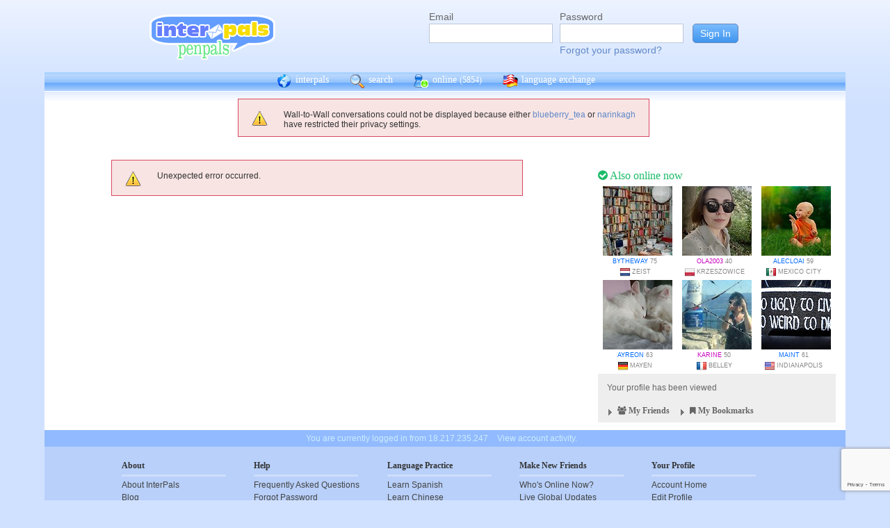

--- FILE ---
content_type: text/html; charset=utf-8
request_url: https://www.google.com/recaptcha/api2/anchor?ar=1&k=6Ldn6XYUAAAAAAkvX5N4XSTme3aMkwFq02-4vJw6&co=aHR0cHM6Ly93d3cuaW50ZXJwYWxzLm5ldDo0NDM.&hl=en&v=PoyoqOPhxBO7pBk68S4YbpHZ&size=invisible&anchor-ms=20000&execute-ms=30000&cb=kligk7ak85t5
body_size: 48773
content:
<!DOCTYPE HTML><html dir="ltr" lang="en"><head><meta http-equiv="Content-Type" content="text/html; charset=UTF-8">
<meta http-equiv="X-UA-Compatible" content="IE=edge">
<title>reCAPTCHA</title>
<style type="text/css">
/* cyrillic-ext */
@font-face {
  font-family: 'Roboto';
  font-style: normal;
  font-weight: 400;
  font-stretch: 100%;
  src: url(//fonts.gstatic.com/s/roboto/v48/KFO7CnqEu92Fr1ME7kSn66aGLdTylUAMa3GUBHMdazTgWw.woff2) format('woff2');
  unicode-range: U+0460-052F, U+1C80-1C8A, U+20B4, U+2DE0-2DFF, U+A640-A69F, U+FE2E-FE2F;
}
/* cyrillic */
@font-face {
  font-family: 'Roboto';
  font-style: normal;
  font-weight: 400;
  font-stretch: 100%;
  src: url(//fonts.gstatic.com/s/roboto/v48/KFO7CnqEu92Fr1ME7kSn66aGLdTylUAMa3iUBHMdazTgWw.woff2) format('woff2');
  unicode-range: U+0301, U+0400-045F, U+0490-0491, U+04B0-04B1, U+2116;
}
/* greek-ext */
@font-face {
  font-family: 'Roboto';
  font-style: normal;
  font-weight: 400;
  font-stretch: 100%;
  src: url(//fonts.gstatic.com/s/roboto/v48/KFO7CnqEu92Fr1ME7kSn66aGLdTylUAMa3CUBHMdazTgWw.woff2) format('woff2');
  unicode-range: U+1F00-1FFF;
}
/* greek */
@font-face {
  font-family: 'Roboto';
  font-style: normal;
  font-weight: 400;
  font-stretch: 100%;
  src: url(//fonts.gstatic.com/s/roboto/v48/KFO7CnqEu92Fr1ME7kSn66aGLdTylUAMa3-UBHMdazTgWw.woff2) format('woff2');
  unicode-range: U+0370-0377, U+037A-037F, U+0384-038A, U+038C, U+038E-03A1, U+03A3-03FF;
}
/* math */
@font-face {
  font-family: 'Roboto';
  font-style: normal;
  font-weight: 400;
  font-stretch: 100%;
  src: url(//fonts.gstatic.com/s/roboto/v48/KFO7CnqEu92Fr1ME7kSn66aGLdTylUAMawCUBHMdazTgWw.woff2) format('woff2');
  unicode-range: U+0302-0303, U+0305, U+0307-0308, U+0310, U+0312, U+0315, U+031A, U+0326-0327, U+032C, U+032F-0330, U+0332-0333, U+0338, U+033A, U+0346, U+034D, U+0391-03A1, U+03A3-03A9, U+03B1-03C9, U+03D1, U+03D5-03D6, U+03F0-03F1, U+03F4-03F5, U+2016-2017, U+2034-2038, U+203C, U+2040, U+2043, U+2047, U+2050, U+2057, U+205F, U+2070-2071, U+2074-208E, U+2090-209C, U+20D0-20DC, U+20E1, U+20E5-20EF, U+2100-2112, U+2114-2115, U+2117-2121, U+2123-214F, U+2190, U+2192, U+2194-21AE, U+21B0-21E5, U+21F1-21F2, U+21F4-2211, U+2213-2214, U+2216-22FF, U+2308-230B, U+2310, U+2319, U+231C-2321, U+2336-237A, U+237C, U+2395, U+239B-23B7, U+23D0, U+23DC-23E1, U+2474-2475, U+25AF, U+25B3, U+25B7, U+25BD, U+25C1, U+25CA, U+25CC, U+25FB, U+266D-266F, U+27C0-27FF, U+2900-2AFF, U+2B0E-2B11, U+2B30-2B4C, U+2BFE, U+3030, U+FF5B, U+FF5D, U+1D400-1D7FF, U+1EE00-1EEFF;
}
/* symbols */
@font-face {
  font-family: 'Roboto';
  font-style: normal;
  font-weight: 400;
  font-stretch: 100%;
  src: url(//fonts.gstatic.com/s/roboto/v48/KFO7CnqEu92Fr1ME7kSn66aGLdTylUAMaxKUBHMdazTgWw.woff2) format('woff2');
  unicode-range: U+0001-000C, U+000E-001F, U+007F-009F, U+20DD-20E0, U+20E2-20E4, U+2150-218F, U+2190, U+2192, U+2194-2199, U+21AF, U+21E6-21F0, U+21F3, U+2218-2219, U+2299, U+22C4-22C6, U+2300-243F, U+2440-244A, U+2460-24FF, U+25A0-27BF, U+2800-28FF, U+2921-2922, U+2981, U+29BF, U+29EB, U+2B00-2BFF, U+4DC0-4DFF, U+FFF9-FFFB, U+10140-1018E, U+10190-1019C, U+101A0, U+101D0-101FD, U+102E0-102FB, U+10E60-10E7E, U+1D2C0-1D2D3, U+1D2E0-1D37F, U+1F000-1F0FF, U+1F100-1F1AD, U+1F1E6-1F1FF, U+1F30D-1F30F, U+1F315, U+1F31C, U+1F31E, U+1F320-1F32C, U+1F336, U+1F378, U+1F37D, U+1F382, U+1F393-1F39F, U+1F3A7-1F3A8, U+1F3AC-1F3AF, U+1F3C2, U+1F3C4-1F3C6, U+1F3CA-1F3CE, U+1F3D4-1F3E0, U+1F3ED, U+1F3F1-1F3F3, U+1F3F5-1F3F7, U+1F408, U+1F415, U+1F41F, U+1F426, U+1F43F, U+1F441-1F442, U+1F444, U+1F446-1F449, U+1F44C-1F44E, U+1F453, U+1F46A, U+1F47D, U+1F4A3, U+1F4B0, U+1F4B3, U+1F4B9, U+1F4BB, U+1F4BF, U+1F4C8-1F4CB, U+1F4D6, U+1F4DA, U+1F4DF, U+1F4E3-1F4E6, U+1F4EA-1F4ED, U+1F4F7, U+1F4F9-1F4FB, U+1F4FD-1F4FE, U+1F503, U+1F507-1F50B, U+1F50D, U+1F512-1F513, U+1F53E-1F54A, U+1F54F-1F5FA, U+1F610, U+1F650-1F67F, U+1F687, U+1F68D, U+1F691, U+1F694, U+1F698, U+1F6AD, U+1F6B2, U+1F6B9-1F6BA, U+1F6BC, U+1F6C6-1F6CF, U+1F6D3-1F6D7, U+1F6E0-1F6EA, U+1F6F0-1F6F3, U+1F6F7-1F6FC, U+1F700-1F7FF, U+1F800-1F80B, U+1F810-1F847, U+1F850-1F859, U+1F860-1F887, U+1F890-1F8AD, U+1F8B0-1F8BB, U+1F8C0-1F8C1, U+1F900-1F90B, U+1F93B, U+1F946, U+1F984, U+1F996, U+1F9E9, U+1FA00-1FA6F, U+1FA70-1FA7C, U+1FA80-1FA89, U+1FA8F-1FAC6, U+1FACE-1FADC, U+1FADF-1FAE9, U+1FAF0-1FAF8, U+1FB00-1FBFF;
}
/* vietnamese */
@font-face {
  font-family: 'Roboto';
  font-style: normal;
  font-weight: 400;
  font-stretch: 100%;
  src: url(//fonts.gstatic.com/s/roboto/v48/KFO7CnqEu92Fr1ME7kSn66aGLdTylUAMa3OUBHMdazTgWw.woff2) format('woff2');
  unicode-range: U+0102-0103, U+0110-0111, U+0128-0129, U+0168-0169, U+01A0-01A1, U+01AF-01B0, U+0300-0301, U+0303-0304, U+0308-0309, U+0323, U+0329, U+1EA0-1EF9, U+20AB;
}
/* latin-ext */
@font-face {
  font-family: 'Roboto';
  font-style: normal;
  font-weight: 400;
  font-stretch: 100%;
  src: url(//fonts.gstatic.com/s/roboto/v48/KFO7CnqEu92Fr1ME7kSn66aGLdTylUAMa3KUBHMdazTgWw.woff2) format('woff2');
  unicode-range: U+0100-02BA, U+02BD-02C5, U+02C7-02CC, U+02CE-02D7, U+02DD-02FF, U+0304, U+0308, U+0329, U+1D00-1DBF, U+1E00-1E9F, U+1EF2-1EFF, U+2020, U+20A0-20AB, U+20AD-20C0, U+2113, U+2C60-2C7F, U+A720-A7FF;
}
/* latin */
@font-face {
  font-family: 'Roboto';
  font-style: normal;
  font-weight: 400;
  font-stretch: 100%;
  src: url(//fonts.gstatic.com/s/roboto/v48/KFO7CnqEu92Fr1ME7kSn66aGLdTylUAMa3yUBHMdazQ.woff2) format('woff2');
  unicode-range: U+0000-00FF, U+0131, U+0152-0153, U+02BB-02BC, U+02C6, U+02DA, U+02DC, U+0304, U+0308, U+0329, U+2000-206F, U+20AC, U+2122, U+2191, U+2193, U+2212, U+2215, U+FEFF, U+FFFD;
}
/* cyrillic-ext */
@font-face {
  font-family: 'Roboto';
  font-style: normal;
  font-weight: 500;
  font-stretch: 100%;
  src: url(//fonts.gstatic.com/s/roboto/v48/KFO7CnqEu92Fr1ME7kSn66aGLdTylUAMa3GUBHMdazTgWw.woff2) format('woff2');
  unicode-range: U+0460-052F, U+1C80-1C8A, U+20B4, U+2DE0-2DFF, U+A640-A69F, U+FE2E-FE2F;
}
/* cyrillic */
@font-face {
  font-family: 'Roboto';
  font-style: normal;
  font-weight: 500;
  font-stretch: 100%;
  src: url(//fonts.gstatic.com/s/roboto/v48/KFO7CnqEu92Fr1ME7kSn66aGLdTylUAMa3iUBHMdazTgWw.woff2) format('woff2');
  unicode-range: U+0301, U+0400-045F, U+0490-0491, U+04B0-04B1, U+2116;
}
/* greek-ext */
@font-face {
  font-family: 'Roboto';
  font-style: normal;
  font-weight: 500;
  font-stretch: 100%;
  src: url(//fonts.gstatic.com/s/roboto/v48/KFO7CnqEu92Fr1ME7kSn66aGLdTylUAMa3CUBHMdazTgWw.woff2) format('woff2');
  unicode-range: U+1F00-1FFF;
}
/* greek */
@font-face {
  font-family: 'Roboto';
  font-style: normal;
  font-weight: 500;
  font-stretch: 100%;
  src: url(//fonts.gstatic.com/s/roboto/v48/KFO7CnqEu92Fr1ME7kSn66aGLdTylUAMa3-UBHMdazTgWw.woff2) format('woff2');
  unicode-range: U+0370-0377, U+037A-037F, U+0384-038A, U+038C, U+038E-03A1, U+03A3-03FF;
}
/* math */
@font-face {
  font-family: 'Roboto';
  font-style: normal;
  font-weight: 500;
  font-stretch: 100%;
  src: url(//fonts.gstatic.com/s/roboto/v48/KFO7CnqEu92Fr1ME7kSn66aGLdTylUAMawCUBHMdazTgWw.woff2) format('woff2');
  unicode-range: U+0302-0303, U+0305, U+0307-0308, U+0310, U+0312, U+0315, U+031A, U+0326-0327, U+032C, U+032F-0330, U+0332-0333, U+0338, U+033A, U+0346, U+034D, U+0391-03A1, U+03A3-03A9, U+03B1-03C9, U+03D1, U+03D5-03D6, U+03F0-03F1, U+03F4-03F5, U+2016-2017, U+2034-2038, U+203C, U+2040, U+2043, U+2047, U+2050, U+2057, U+205F, U+2070-2071, U+2074-208E, U+2090-209C, U+20D0-20DC, U+20E1, U+20E5-20EF, U+2100-2112, U+2114-2115, U+2117-2121, U+2123-214F, U+2190, U+2192, U+2194-21AE, U+21B0-21E5, U+21F1-21F2, U+21F4-2211, U+2213-2214, U+2216-22FF, U+2308-230B, U+2310, U+2319, U+231C-2321, U+2336-237A, U+237C, U+2395, U+239B-23B7, U+23D0, U+23DC-23E1, U+2474-2475, U+25AF, U+25B3, U+25B7, U+25BD, U+25C1, U+25CA, U+25CC, U+25FB, U+266D-266F, U+27C0-27FF, U+2900-2AFF, U+2B0E-2B11, U+2B30-2B4C, U+2BFE, U+3030, U+FF5B, U+FF5D, U+1D400-1D7FF, U+1EE00-1EEFF;
}
/* symbols */
@font-face {
  font-family: 'Roboto';
  font-style: normal;
  font-weight: 500;
  font-stretch: 100%;
  src: url(//fonts.gstatic.com/s/roboto/v48/KFO7CnqEu92Fr1ME7kSn66aGLdTylUAMaxKUBHMdazTgWw.woff2) format('woff2');
  unicode-range: U+0001-000C, U+000E-001F, U+007F-009F, U+20DD-20E0, U+20E2-20E4, U+2150-218F, U+2190, U+2192, U+2194-2199, U+21AF, U+21E6-21F0, U+21F3, U+2218-2219, U+2299, U+22C4-22C6, U+2300-243F, U+2440-244A, U+2460-24FF, U+25A0-27BF, U+2800-28FF, U+2921-2922, U+2981, U+29BF, U+29EB, U+2B00-2BFF, U+4DC0-4DFF, U+FFF9-FFFB, U+10140-1018E, U+10190-1019C, U+101A0, U+101D0-101FD, U+102E0-102FB, U+10E60-10E7E, U+1D2C0-1D2D3, U+1D2E0-1D37F, U+1F000-1F0FF, U+1F100-1F1AD, U+1F1E6-1F1FF, U+1F30D-1F30F, U+1F315, U+1F31C, U+1F31E, U+1F320-1F32C, U+1F336, U+1F378, U+1F37D, U+1F382, U+1F393-1F39F, U+1F3A7-1F3A8, U+1F3AC-1F3AF, U+1F3C2, U+1F3C4-1F3C6, U+1F3CA-1F3CE, U+1F3D4-1F3E0, U+1F3ED, U+1F3F1-1F3F3, U+1F3F5-1F3F7, U+1F408, U+1F415, U+1F41F, U+1F426, U+1F43F, U+1F441-1F442, U+1F444, U+1F446-1F449, U+1F44C-1F44E, U+1F453, U+1F46A, U+1F47D, U+1F4A3, U+1F4B0, U+1F4B3, U+1F4B9, U+1F4BB, U+1F4BF, U+1F4C8-1F4CB, U+1F4D6, U+1F4DA, U+1F4DF, U+1F4E3-1F4E6, U+1F4EA-1F4ED, U+1F4F7, U+1F4F9-1F4FB, U+1F4FD-1F4FE, U+1F503, U+1F507-1F50B, U+1F50D, U+1F512-1F513, U+1F53E-1F54A, U+1F54F-1F5FA, U+1F610, U+1F650-1F67F, U+1F687, U+1F68D, U+1F691, U+1F694, U+1F698, U+1F6AD, U+1F6B2, U+1F6B9-1F6BA, U+1F6BC, U+1F6C6-1F6CF, U+1F6D3-1F6D7, U+1F6E0-1F6EA, U+1F6F0-1F6F3, U+1F6F7-1F6FC, U+1F700-1F7FF, U+1F800-1F80B, U+1F810-1F847, U+1F850-1F859, U+1F860-1F887, U+1F890-1F8AD, U+1F8B0-1F8BB, U+1F8C0-1F8C1, U+1F900-1F90B, U+1F93B, U+1F946, U+1F984, U+1F996, U+1F9E9, U+1FA00-1FA6F, U+1FA70-1FA7C, U+1FA80-1FA89, U+1FA8F-1FAC6, U+1FACE-1FADC, U+1FADF-1FAE9, U+1FAF0-1FAF8, U+1FB00-1FBFF;
}
/* vietnamese */
@font-face {
  font-family: 'Roboto';
  font-style: normal;
  font-weight: 500;
  font-stretch: 100%;
  src: url(//fonts.gstatic.com/s/roboto/v48/KFO7CnqEu92Fr1ME7kSn66aGLdTylUAMa3OUBHMdazTgWw.woff2) format('woff2');
  unicode-range: U+0102-0103, U+0110-0111, U+0128-0129, U+0168-0169, U+01A0-01A1, U+01AF-01B0, U+0300-0301, U+0303-0304, U+0308-0309, U+0323, U+0329, U+1EA0-1EF9, U+20AB;
}
/* latin-ext */
@font-face {
  font-family: 'Roboto';
  font-style: normal;
  font-weight: 500;
  font-stretch: 100%;
  src: url(//fonts.gstatic.com/s/roboto/v48/KFO7CnqEu92Fr1ME7kSn66aGLdTylUAMa3KUBHMdazTgWw.woff2) format('woff2');
  unicode-range: U+0100-02BA, U+02BD-02C5, U+02C7-02CC, U+02CE-02D7, U+02DD-02FF, U+0304, U+0308, U+0329, U+1D00-1DBF, U+1E00-1E9F, U+1EF2-1EFF, U+2020, U+20A0-20AB, U+20AD-20C0, U+2113, U+2C60-2C7F, U+A720-A7FF;
}
/* latin */
@font-face {
  font-family: 'Roboto';
  font-style: normal;
  font-weight: 500;
  font-stretch: 100%;
  src: url(//fonts.gstatic.com/s/roboto/v48/KFO7CnqEu92Fr1ME7kSn66aGLdTylUAMa3yUBHMdazQ.woff2) format('woff2');
  unicode-range: U+0000-00FF, U+0131, U+0152-0153, U+02BB-02BC, U+02C6, U+02DA, U+02DC, U+0304, U+0308, U+0329, U+2000-206F, U+20AC, U+2122, U+2191, U+2193, U+2212, U+2215, U+FEFF, U+FFFD;
}
/* cyrillic-ext */
@font-face {
  font-family: 'Roboto';
  font-style: normal;
  font-weight: 900;
  font-stretch: 100%;
  src: url(//fonts.gstatic.com/s/roboto/v48/KFO7CnqEu92Fr1ME7kSn66aGLdTylUAMa3GUBHMdazTgWw.woff2) format('woff2');
  unicode-range: U+0460-052F, U+1C80-1C8A, U+20B4, U+2DE0-2DFF, U+A640-A69F, U+FE2E-FE2F;
}
/* cyrillic */
@font-face {
  font-family: 'Roboto';
  font-style: normal;
  font-weight: 900;
  font-stretch: 100%;
  src: url(//fonts.gstatic.com/s/roboto/v48/KFO7CnqEu92Fr1ME7kSn66aGLdTylUAMa3iUBHMdazTgWw.woff2) format('woff2');
  unicode-range: U+0301, U+0400-045F, U+0490-0491, U+04B0-04B1, U+2116;
}
/* greek-ext */
@font-face {
  font-family: 'Roboto';
  font-style: normal;
  font-weight: 900;
  font-stretch: 100%;
  src: url(//fonts.gstatic.com/s/roboto/v48/KFO7CnqEu92Fr1ME7kSn66aGLdTylUAMa3CUBHMdazTgWw.woff2) format('woff2');
  unicode-range: U+1F00-1FFF;
}
/* greek */
@font-face {
  font-family: 'Roboto';
  font-style: normal;
  font-weight: 900;
  font-stretch: 100%;
  src: url(//fonts.gstatic.com/s/roboto/v48/KFO7CnqEu92Fr1ME7kSn66aGLdTylUAMa3-UBHMdazTgWw.woff2) format('woff2');
  unicode-range: U+0370-0377, U+037A-037F, U+0384-038A, U+038C, U+038E-03A1, U+03A3-03FF;
}
/* math */
@font-face {
  font-family: 'Roboto';
  font-style: normal;
  font-weight: 900;
  font-stretch: 100%;
  src: url(//fonts.gstatic.com/s/roboto/v48/KFO7CnqEu92Fr1ME7kSn66aGLdTylUAMawCUBHMdazTgWw.woff2) format('woff2');
  unicode-range: U+0302-0303, U+0305, U+0307-0308, U+0310, U+0312, U+0315, U+031A, U+0326-0327, U+032C, U+032F-0330, U+0332-0333, U+0338, U+033A, U+0346, U+034D, U+0391-03A1, U+03A3-03A9, U+03B1-03C9, U+03D1, U+03D5-03D6, U+03F0-03F1, U+03F4-03F5, U+2016-2017, U+2034-2038, U+203C, U+2040, U+2043, U+2047, U+2050, U+2057, U+205F, U+2070-2071, U+2074-208E, U+2090-209C, U+20D0-20DC, U+20E1, U+20E5-20EF, U+2100-2112, U+2114-2115, U+2117-2121, U+2123-214F, U+2190, U+2192, U+2194-21AE, U+21B0-21E5, U+21F1-21F2, U+21F4-2211, U+2213-2214, U+2216-22FF, U+2308-230B, U+2310, U+2319, U+231C-2321, U+2336-237A, U+237C, U+2395, U+239B-23B7, U+23D0, U+23DC-23E1, U+2474-2475, U+25AF, U+25B3, U+25B7, U+25BD, U+25C1, U+25CA, U+25CC, U+25FB, U+266D-266F, U+27C0-27FF, U+2900-2AFF, U+2B0E-2B11, U+2B30-2B4C, U+2BFE, U+3030, U+FF5B, U+FF5D, U+1D400-1D7FF, U+1EE00-1EEFF;
}
/* symbols */
@font-face {
  font-family: 'Roboto';
  font-style: normal;
  font-weight: 900;
  font-stretch: 100%;
  src: url(//fonts.gstatic.com/s/roboto/v48/KFO7CnqEu92Fr1ME7kSn66aGLdTylUAMaxKUBHMdazTgWw.woff2) format('woff2');
  unicode-range: U+0001-000C, U+000E-001F, U+007F-009F, U+20DD-20E0, U+20E2-20E4, U+2150-218F, U+2190, U+2192, U+2194-2199, U+21AF, U+21E6-21F0, U+21F3, U+2218-2219, U+2299, U+22C4-22C6, U+2300-243F, U+2440-244A, U+2460-24FF, U+25A0-27BF, U+2800-28FF, U+2921-2922, U+2981, U+29BF, U+29EB, U+2B00-2BFF, U+4DC0-4DFF, U+FFF9-FFFB, U+10140-1018E, U+10190-1019C, U+101A0, U+101D0-101FD, U+102E0-102FB, U+10E60-10E7E, U+1D2C0-1D2D3, U+1D2E0-1D37F, U+1F000-1F0FF, U+1F100-1F1AD, U+1F1E6-1F1FF, U+1F30D-1F30F, U+1F315, U+1F31C, U+1F31E, U+1F320-1F32C, U+1F336, U+1F378, U+1F37D, U+1F382, U+1F393-1F39F, U+1F3A7-1F3A8, U+1F3AC-1F3AF, U+1F3C2, U+1F3C4-1F3C6, U+1F3CA-1F3CE, U+1F3D4-1F3E0, U+1F3ED, U+1F3F1-1F3F3, U+1F3F5-1F3F7, U+1F408, U+1F415, U+1F41F, U+1F426, U+1F43F, U+1F441-1F442, U+1F444, U+1F446-1F449, U+1F44C-1F44E, U+1F453, U+1F46A, U+1F47D, U+1F4A3, U+1F4B0, U+1F4B3, U+1F4B9, U+1F4BB, U+1F4BF, U+1F4C8-1F4CB, U+1F4D6, U+1F4DA, U+1F4DF, U+1F4E3-1F4E6, U+1F4EA-1F4ED, U+1F4F7, U+1F4F9-1F4FB, U+1F4FD-1F4FE, U+1F503, U+1F507-1F50B, U+1F50D, U+1F512-1F513, U+1F53E-1F54A, U+1F54F-1F5FA, U+1F610, U+1F650-1F67F, U+1F687, U+1F68D, U+1F691, U+1F694, U+1F698, U+1F6AD, U+1F6B2, U+1F6B9-1F6BA, U+1F6BC, U+1F6C6-1F6CF, U+1F6D3-1F6D7, U+1F6E0-1F6EA, U+1F6F0-1F6F3, U+1F6F7-1F6FC, U+1F700-1F7FF, U+1F800-1F80B, U+1F810-1F847, U+1F850-1F859, U+1F860-1F887, U+1F890-1F8AD, U+1F8B0-1F8BB, U+1F8C0-1F8C1, U+1F900-1F90B, U+1F93B, U+1F946, U+1F984, U+1F996, U+1F9E9, U+1FA00-1FA6F, U+1FA70-1FA7C, U+1FA80-1FA89, U+1FA8F-1FAC6, U+1FACE-1FADC, U+1FADF-1FAE9, U+1FAF0-1FAF8, U+1FB00-1FBFF;
}
/* vietnamese */
@font-face {
  font-family: 'Roboto';
  font-style: normal;
  font-weight: 900;
  font-stretch: 100%;
  src: url(//fonts.gstatic.com/s/roboto/v48/KFO7CnqEu92Fr1ME7kSn66aGLdTylUAMa3OUBHMdazTgWw.woff2) format('woff2');
  unicode-range: U+0102-0103, U+0110-0111, U+0128-0129, U+0168-0169, U+01A0-01A1, U+01AF-01B0, U+0300-0301, U+0303-0304, U+0308-0309, U+0323, U+0329, U+1EA0-1EF9, U+20AB;
}
/* latin-ext */
@font-face {
  font-family: 'Roboto';
  font-style: normal;
  font-weight: 900;
  font-stretch: 100%;
  src: url(//fonts.gstatic.com/s/roboto/v48/KFO7CnqEu92Fr1ME7kSn66aGLdTylUAMa3KUBHMdazTgWw.woff2) format('woff2');
  unicode-range: U+0100-02BA, U+02BD-02C5, U+02C7-02CC, U+02CE-02D7, U+02DD-02FF, U+0304, U+0308, U+0329, U+1D00-1DBF, U+1E00-1E9F, U+1EF2-1EFF, U+2020, U+20A0-20AB, U+20AD-20C0, U+2113, U+2C60-2C7F, U+A720-A7FF;
}
/* latin */
@font-face {
  font-family: 'Roboto';
  font-style: normal;
  font-weight: 900;
  font-stretch: 100%;
  src: url(//fonts.gstatic.com/s/roboto/v48/KFO7CnqEu92Fr1ME7kSn66aGLdTylUAMa3yUBHMdazQ.woff2) format('woff2');
  unicode-range: U+0000-00FF, U+0131, U+0152-0153, U+02BB-02BC, U+02C6, U+02DA, U+02DC, U+0304, U+0308, U+0329, U+2000-206F, U+20AC, U+2122, U+2191, U+2193, U+2212, U+2215, U+FEFF, U+FFFD;
}

</style>
<link rel="stylesheet" type="text/css" href="https://www.gstatic.com/recaptcha/releases/PoyoqOPhxBO7pBk68S4YbpHZ/styles__ltr.css">
<script nonce="tbo4POeifE5NMS05uEtrCQ" type="text/javascript">window['__recaptcha_api'] = 'https://www.google.com/recaptcha/api2/';</script>
<script type="text/javascript" src="https://www.gstatic.com/recaptcha/releases/PoyoqOPhxBO7pBk68S4YbpHZ/recaptcha__en.js" nonce="tbo4POeifE5NMS05uEtrCQ">
      
    </script></head>
<body><div id="rc-anchor-alert" class="rc-anchor-alert"></div>
<input type="hidden" id="recaptcha-token" value="[base64]">
<script type="text/javascript" nonce="tbo4POeifE5NMS05uEtrCQ">
      recaptcha.anchor.Main.init("[\x22ainput\x22,[\x22bgdata\x22,\x22\x22,\[base64]/[base64]/[base64]/[base64]/[base64]/[base64]/KGcoTywyNTMsTy5PKSxVRyhPLEMpKTpnKE8sMjUzLEMpLE8pKSxsKSksTykpfSxieT1mdW5jdGlvbihDLE8sdSxsKXtmb3IobD0odT1SKEMpLDApO08+MDtPLS0pbD1sPDw4fFooQyk7ZyhDLHUsbCl9LFVHPWZ1bmN0aW9uKEMsTyl7Qy5pLmxlbmd0aD4xMDQ/[base64]/[base64]/[base64]/[base64]/[base64]/[base64]/[base64]\\u003d\x22,\[base64]\\u003d\\u003d\x22,\x22ZBIHfcK7AFLCq2kwwo0ENMORw40Gwp1DJXRcNwYyw44zM8Kdw4zDuT8fRSjCgMKqQm7CpsOkw7V0JRpMNk7Dg1LCqMKJw43DuMKKEsO7w7oiw7jCm8KZCcONfsOcE11gw41qMsOJwpRvw5vChmjCgMKbN8Kfwo/Cg2jDtmLCvsKPWmpVwrIvYzrCumvDowDCqcKMNDRjwq3DslPCvcOqw4PDhcKZCx8Re8OMwq7CnyzDlcKxMWlTw74cwo3DkV3DrghuCsO5w6nCpcOxIEvDvcKMXDnDiMONUyjCgcOXWVnCuHUqPMKAVMObwpHCt8KowoTCum3Ds8KZwo1ZW8OlwodJwpPCinXCui/DncKfIxjCoArCsMOzMELDn8OEw6nCqnVUPsO4WQ/DlsKCfMODZMK8w6skwoF+wofCu8KhworCtMKUwposwqjCvcOpwr/DkkPDpFdiODpCVzRGw4R/DcO7wq9ZwrbDl3QCJ2jCg3Maw6UXwrF3w7TDlQ/Cl28Ww5/CsXsywr/[base64]/DlyrDoTDCq8OjwoAQPy3DgnPDqMKlQcOuw4M+w44mw6TCrsO8wq5zUBvCpw9KSQkcwofDl8K5FsOZwp7CrT5ZwqYZAzfDsMOoQMOqFsKCesKDw53ConFbw5zCtsKqwr58wrbCuUnDlcKicMO2w61fwqjCmxTCi1pbdyrCgsKHw6FOUE/[base64]/Dl8O2w7zDl2Iqw5/[base64]/[base64]/Dj8KKwqFPMzokbRZHw6vDnsOrw7rCmcOqUEDDmm5zQ8OOw4ITZcOxw67CpQ4lw7vCrMKUGSFAwqAuVcOwMMKUwplINkPDtGMcTsO1HhLCuMKvHcKafVjDnmjDm8OvZT44w6VcwpLDkSjCiCbClh/ChsOzwqDDs8KdIMOxw5hsL8Obw6Y7wrlMTcOHLAPCvigawqrDocK2w7zDt0jCo1jCvAZrCMOEXsKiMTXDh8Orw59Lw4kCYRzCuwzCn8KEwpTCgMKKwoLDosK1wo3CrV/DogcqKAHCvypEw6nDhsObH08IPjRkw6zCuMOPw7UjY8OdZ8OQIEs2wq3DkcO+wqjCn8KFQR7Cu8KEw6ldw4LCgB0bJsKcw4tMCTXDosOAK8OTBHXCvmMqak1mdsOwW8KpwpoWBcKBwp/Ctx5Bw63ChMOjw5LDt8Kswp/Cr8KlQsKXe8O5w45Pc8KAw61pNcOnw7nCrsKOY8OvwrIyCMKcwq5MwovCp8KfDcOlJlfDmRIFWMKww70Rwr5Jw7l3w69wwo7CpRZ1c8KFI8OJwqg1wprDksOVJMKvRwvDicKow7/DhsKCwrA6B8Klw6TDjwMoI8KvwoghXGxCWcOIwrFnMShEwrwKwrk8wqLDjMKnw69pw4dAw7zCsQxsfcKNw5DCkMKNw7HDsQTCs8K+H3ILw6ExDMK+w6d/LnXCoRDCoA0Pw6PDmjnDvU3Dk8KTfsOWw7txwqDCiQfCtnnCuMK6AgbCu8OdWcK1wpzDnShMDknCjMOvYmbCm35Bw43DncK2QkPDuMOGwp4twpkJIcKLG8KqeEbChXHChDAUw6ZQRFXCosKVw53CscOGw6TDgMO3w6cpwqBEwpPCtsOxwrHDnsOzw5sKw5/ChAvCrUNWw7fCrcKBw5zDicOJwoHDsMKuM0XCusKPVXULJsK0J8KCOSvCq8OWw6xjw4DDo8Oowo7DlxdHecKOHcKawr3CrcKkAxjCtQRCw4XDo8KjwrbDq8ORwoovw78BwrrDksOuw7fDj8KJLsKuQCDDvcKyI8Kndk3DuMKuMFPDicODYTbDg8KgO8O7N8O/woIJwqkfw7kxwqbDgwbClMOTTsOsw7LDuwLDvwQnVAzCtl0wKX3DvgjDiWPDmgjDtsKhw4NEw57Cs8O6wogaw6Ynb0U8wo8zJcO2bMObCMKDwotdw4YTw6fCtBfDgcKCdcKKw4zClsO2w6c4ZG3CvjHCuMOTwoXDvzwEbydYwq9/[base64]/wqnDiWkvT8Otw6bDvcOoLsOlwoo/ccKOLsOtdzRuw7QEX8Orw7DDlRjCv8O/QydTfTwewq3CrBFVw7PDrh9XA8KDwqNmQMOmw4XDj1zDo8OewqXCqU1mLTPDpsK9L2/DkGZDFB7DpMKlwpXDjcK3woXCnh/CpMK7ExnCv8KxwpQ1w6vDuj5qw4YBBMK+f8K4w6/Do8KiZGFuw7vDg1crczxfZMKcw559W8Obwq3CpV/DgQ0tfMOPHB/CuMO3wprCt8OowozDj35wdywHWghZGsKZw7ddRE/DksKZIcKYYSbDkErCsTzDl8OPw77CvXTDg8KYwrvCtsOWEcOTH8OtNUzCoj49b8Omw6/[base64]/DgMKXYB/Cgm/Dl0/DocOQfcOndcOdccOpwog3P8OxwqDCj8OTYS/CqgIKwoXCsHENwqJbw43Do8Kww7AJDsOsw5vDuRTDsSTDtMK/KWNTYsOwwozDucK1SnNBw6fDkMOOwqVWbMOcwrLDpAtaw5TDsyEMwpvDry0QwotfPcKSwpIow5dIUcOia23CuiVaYMKcwoTCkMOGw4fCmsO2w5hjTDXCisOgwrbCgSxzdMOBw65vQ8Oaw4F2QMODw4XDnAVKw7tDwrLCtBpBb8OowrPCs8O4NcKPwp/DlMKidsO/wp7CgCRMWGoJTyjCo8Ouw5hlLcKmOTlVw6DDn0bDoVTDk18GT8K7w7EeGsKcwqIvwqnDisO/LkTDj8KxfHnClmrCkcOcFcONwpHCkgUywqDCucOfw6/DvsKdwrnCvH8zRcOxJFpTw5DCtMO9woDDg8OXwqLDlMKpwoALw6pFUcKKw5bCiTEpXlYIw44WccK1woLCpsKLw7F9wp/CrsOXc8OgwqDCt8OCZ0fDhcOXwqUPw7gOw6RiYm4uwqFlB1Ive8KPNEjCs0ItWyNXw7DDn8KcasOpasKLw7pCw407w47Cl8KDw67CvMOVNFPDgQ/DhTgQZhLCvcO+wrY6RjVbw5PCgkJuwqnCi8KpF8OYwrUTw5d3wqNgwqxWwofCg1rCskzDhE/DrgLCtzR3McKcU8KDbF3DpSPDiCR4IMKQwq3Cm8Kbw7kzRMOsAMODwp3ClsKwJGXDrsOdw6sPwoIbwoLCkMOJMBHCjcK+GcO+w5/[base64]/DlcKsNWc2wozCmMOCwqDDnAhpw7TDnsKCw6fCqj42w483DsKEWzTCg8KDw78pGMOVBX3Cv3l6AR9SYsKHwodbdg/ClFjCkTUzHGlqFj/CgsK0w5/[base64]/wrEHZWIxw6rDv8KLJMOuw5xeYjrCgMOMRMKew7rChsOFw5lRBsKUwq3Ck8KEW8KBXiTDgsOOwq3DoBLDqhLCvsKOwpvCu8O9dcOxwr/Co8ObXlXCuH3DvwHDi8OawqpcwpPDs3Ehw55zwqpRKcKuwrnChiHDu8KDHcKWFD0FCcKQHlbCr8OeNmBhH8KeKcOmwpd/wo3Ctz57HMOVwocQcjvDgMKxw6nDl8KUwpkjw4vCh2hrTcKvw6UzXwbDhMKseMKnwoXDiMOiZMO1T8KcwopJQ3drwpfDqCAXSsOgwqLCsyEfXsKRwrNwwr1eDisywplZFAI5woRGwq0/dTxjwpfDosO3w4IbwqZtLjjDtsOHMQHDscKhF8O2wrjDsDcnXcKNwrFnwqUWw5ZAwpYae0/[base64]/Dj3dbKwQBwpDCisKfF1gqw73Cq8KBwqXCg8KlEsKDw5nCgsKXw7lBwrHCqMOWw6lpwojCrcK+wqDDu0dNwrLCuRvDosOTFx3Cul/[base64]/DrsKSwolhw4ljAsOuWhtZwoHDnsKyPmrDmBfCkgh3UsOtw7N6D8KzdSFHw5vDs11KcMOqCsKawpPDqMKVGMKewo7CmRXCssKdVXQOVUogcnLCgGDDucOVQ8KwQMOmE3/DoUx1TiwfCMODw4U2w7TDgDU/AHJBPcOGwqxlfmMEYRJ/wpN8wooqaFxiDsK0w6t2wrsuY1FsBnRQLTzCmcKNMHMvwrbCrsKlOcKdUHrDngnCsUtGRxrDhcKdXcKVD8OZwqLDklnDhRd9w4LDkiXCo8KnwqY3S8OUw58TwqQrwpHCt8Okwq3Do8KDPsOjHS8UPsKTJWQDaMK5w6PCijHClcOXwp/Ci8OAEBjCgBM3RcOyMDvCksOTMMOTYnrCu8OuXcOHCcKZwp3DlAgCw5EbwrjCicOzwo5KO1nDtsKgwq8xKzkrw4FBP8KzJxLDv8K6fAM5wp7CuVYWacOLfl/[base64]/DtmzCrlnDj8KpwpnCkMKtwoh6XsOWwo/DtlkfMQ7ChCMKwqU5wpctwrvCjEjCqMOCw4PDo2B4wqTCuMO/BwrCvcO2w7lXwprCqz92w7plwrAAw7orw7PDkMOvXMOCw7osw517Q8KwHcO6Di/Cm1bCnMOpVMKIIcKpwql/[base64]/MMO7w4XDogdMXgVmXcKwZMKOcSLCjcOyQMOWw6xKBMKBwoh8OcOSwr4/B0LDjcOWwojCncObw7B9SBVvwq/DvnwMCGLCtysJwpVVwprCv38hwrZzBAljwqQxwojDkMOjw4bChyFAwqgKL8KEw5AjFcKMwr/CusKie8O9w7EuVwQtw6/DusK2ah7DncK3w4NWw7jCgk8YwrZpQsKiwqrCosKiJMKYKW/Cng1SbXvCpMKeJD/DqUnDo8KkwofDtcOXw5wJbhrDn2rDunAkwqBsdcK2VMKRI3nCrMKkwpJdw7VqThLDsG7CjcOmSDVgT18FFA3Dh8KywoopwonCi8KXwoE/WhEuMV8nfMOgBcOjw41uK8KVw6YPwo1Iw6TDhVnDtRrClMK7TGIkw7TCkwJ+w6XDtcOBw7wTw6VfMcKiwoQIF8KUw4xFw5bCmcOqRcONw43DpMOlGcOBJMKTCMOiCQnDqRLDiAwSw53CkjEFLG/Ds8KVN8Otw444wqgWT8K8w7zDv8KXOgvCtzUmw6rCrDLCgWs+wpsHw53CvwB9XS40woLDn01owrTDosKIw6RIwoUjw4bCu8KMTnBiBADDtSxaQMOve8OlNnXDj8OPQmQlw7/DksOBw6fDgFjDmsKGEAQTwpMOwo7CiFfCtsOew73CpMO5wpbCsMKvw7VGMMKORlpDwpdffit0w7YYw6rCvsOIw4tGFsK6XsOwBMKUMXTChVXDsyM4w7DCmsOGTCg4VErDkwgNfEnCssKZHHHCr3vChkTChnZew7M7RGzCk8Opf8KSw7TClcKmw5rCgW0mKsKkZR/DsMKlw5nCugPCvVHCpMOSYMOBS8K9w5x5wprCsA5kRitxw7d2w491GjEjdkRAwpEPw6Fqwo7Chn4xXS3CvsKpw6Jhw5kew73Ci8K7wrzDnsKZWsOQciJrw4dDw6Ucw7IJwp0lwp/Dgx7CklnCicOQw4h7LwhUw7jDjcKjfMOZBmY5wrFBJEcHEMKcYSRAQ8OQHMK/w4XDl8KzAUDCg8KWHigZbiBMw4vCgivDr0HDo0V4bsKvQXfCnEB7RcKkPcOgJMOAw4rDssKmKkkhw6rCkcOEw5EgbyBLGEHCtiF7w5TCm8KDZVDCo1dhNz/DlVLDgsKDHEZMC1PDsGp2w6lAwqTDmcOEwovDl3jDu8KELMOmw6HDkTQhwrHDrF7CvER8fGfDpC5Nwq0YEsOZw6kqw4hewocmw5YSwqlLVMKNw6QUw4rDlRARMRjCvsK2RMKlI8Ogw6pGHMKoaWvDuAYGw6jCq2jDqEpnw7Q5w58GXx87HF/DsiTDlMKLBcKfXkTDo8KQw7Z9BxR9w5XCgcKlfArDtx94w5TDl8KTwpbCjcK6dsKMYk0jRgsEw4gCwrxCw51bwpHCo0jCpEjCvCosw4/CiX8tw4YyT3JGw5nCtijDqcKHJyBXPWbDj3bDs8KIMU3Cp8OTw7FkDiQuwpweccKoPsKjwqNww6sLZMOoa8OAwr0Awr3DpWfDnsK7wpQMYcK1w5RIZEfCm154PcOLesOSBMOOfMOtNHLDjSfCjAnDjEjCtSjDkcOqw6t9wohWwo/DmMK+w6fCjlNnw4oJCsKmwoLDjcKuwpbChhEbc8KAXMKWw6I3IBrDjsOHwogKOMKTUcOxbkjDiMO4w6NnCUVyazLDggHDrMKrJDbDq0JRw7LCgWXDlzPDk8KkUnrDpmbCjsObSEwXwpUmw5w/YcOKYXtTw6DColzCp8K5KhXCsEjCpyxAwrLCklHCr8ONw5jChiBFVMK9WMKow7ViQcK8w6UsVMKfwpnDpT58bAYLB0/Drg1mwo8WbF8RV0c6w5F3w6/DqRh3GsO/blzDpX3CjXfDhcKnQ8Kcw6Z0dTAKwro+R30ETMOwf2opwrrDhwVPwpFrZsKnMXwuKsOBw5XDk8OHwo7DosOVc8Oawr4OWMKXw7/[base64]/CuMOuTcOrw65KwrF/wrYEw7NiX8Kuw4DDvcOsIAvDr8O4w4PCtMOeMVHCnsKPwqTCnGTDnWbDr8OTQxwDaMKaw5FIw7jDh3HDvcOOKsKCSwDDklDDmsKqF8KfMXclwr8Ff8OIwp4hMsO6H2IMwoXCkcOXwptdwq8fMWHDp1gfwqXDgsOFwrXDucKfw7JrHj/[base64]/[base64]/DgsOhMMOlwrXDjcKPwpnDsHw1D0onw6/CphnCriQuw7EDFDZcwowWaMObwqsKwo7DjsKHe8KmGSV7ZH/ClsO9LgdCU8Krwr4SJsORw5nDjGs3a8OgF8KLw7vChz7DocK2w5xtOcKdwoDCpwJuwpfCj8OpwrgXEiRNfMO/eBfCjw8Ow6Utw7bCrT/CjAzDrMK9w5A5wrLDvTXCm8KTw5/DhQ3Di8KTa8OMw6QjZFjCs8KAdjgtwp1nw7bCgcKow6fDisO1Z8KcwqZeZSfDi8O/UsK8QsO6asOGw7vCmTDCr8KYw6jCo3RFF1BAw58WTRXCrsKRCXtJM3xaw4Raw6jCqcOQBx/CusOYOUrDpcOSw43CqlfCgMKnd8OBUsK9wrJDwqQHw4rCsAfCtm3Dr8Kmwql9GkVzPMOPwqzDvEPDncKAKR/DmlcfwrbCvsOrwog/w7/CisOJwqXCiTDDm20cfzvCjRcFN8KTXsO/w4AWdcKgZMO1O2Iew7bCssOcTB/DnsKCwqMwSW7DucOtwpxVwqAFFMO/[base64]/DmVFXElzDjsOSYMOhw7Upwp3DhsKsdW3CpVjDoiXCmcK6wpDDu3xRDcOTPsOPEMK7wrhUwoPDmSbDk8O5w4kCKsKrRcKpdMKXdMKQw49ww4QtwphbUMK/wqPDqsKhw7lxwqTCv8OZw5ZQw5c+wo46w6rDq2tVwoQ6w4nDoMKdwrXCmjLCph7CjlPDlQ/DocKXwp/CksKUw49ZHwUSOGZYZE/[base64]/DjkHCky9jO3XCqcKhw4FBSytfwpFZGXN3AiNFw45Aw4YWwqQMwoDCkSbDoBLCvi3CiWTDl3piF28qeXzDpzlcH8O7wq/Dkz/CtsKDVMKoCcO1w5bCtsOfHMKpwr1twoDDiXTCnMK+cGUuJjEnwp0rAQ0Ww6sIwqFsDcKJD8ONwoFkExzCqhfCrm/CksOuwpVfWAgYw5HDq8KmacOLP8K0w5DCmsK1UwhQKDbCl0LCpMKHU8OObMKnJVrCjMKaF8OFaMKxVMO+w6vDqnjDqhpdNcOZwpfCskTDsDEbw7TDksOvw5TDq8KYLGrCscKswowYw4/CqcOTw5LDlHvDsMKew6/DlljDu8OowqTDvUHCmcKHbBTDt8Kfw5TDtybDuQfDv1srw6l+TcOgNMOsw7TCgD/CkMK0w658Z8OnwrrCr8KcEEMtwq7CiUPCmMK7w7txwqEGF8KjAMKaWMOfTS03wppbMcKJwpzCjGDCgxMwwp7CrcK8DsOzw6MPSsKwZWApwrdowoYEScKpJMKfT8OuYmh/wrfCvsOMMlQyU1NOLlZdbVvDu30dKcOwU8OuwpfCqcKZY0A3XMO/AjkubsKwwrvDqSJCwrJWejfCnUhvfmXDrsO8w7zDj8KtKzHChFB8MwPChWLDscKNPU/CjRM7wqHDnsKCw6jDiAHDm3F0w73ClMOxwoM7w5/ChsKgWsOmK8Ocw6HClcOETAIuDl3CmcOpJMOpwrk8IMKoP0rDucO8AMKbLBTDr2HCn8ODw7bDgm7Ci8K2MsOyw6DDvz8mCD3ClX4sw5XDlMKtfsOeZ8K8MsKXwr3DklXCicKHwrnCk8O3HTJnw6nCrcOzwq/Cn0U9G8OLw7PCuE9XwqnDpsKDw5DDoMOswqjDk8O1EcOLwo3Cg2bDqXjDvSQMw7Fxwo/Cp0wJwrzDkMOJw4PDiA8dWWtkX8OMS8K+acOsYsK4bidCwqJVw5YGwr5tG1XDkUwXPcKPI8ODw5A3wprDm8KuYkrChE87w5s1wrPCsG5/woNKwo4dDGfDk2VGPEpww7nDncONOsKLLEvDksOmwoEjw6rDo8OHa8KBwo9lwrw5DG8MwqR6OHTCmx7ClibDoHLDjyfDs1lgw7DCtmfCq8KCwo3CgXvCnsO1aRVAwox+w4srwpbCnsKuCDJ/w4UswrtZcsKaasO5RcOybmBtScOpMijDpcOhXcKtQhBfwovCn8OIw4vDpsO9RmQEw4BDHTPDlWnDqMO9NsKywpXDuzvDqcOIw7ZdwqUXwqNowoNGw7XCrw15w5wndj99wrjDs8KLw5XCgMKMwoDDtcK/w5gpZ2cpT8KXwqxNYFVHRjpbMWXDlsKxwrsQOcKpwpEvRcOHQULCuEPDhsK3wobDkWArw5nDrQFwEsK0w63DqVx+E8Kae17Dk8Kfw57CtMKKJcOJJsOKwrfDj0fDshtnRTvDpsKAVMK2w7PCuBHDksKHw55Ww43Dq0zCvm/CjMOwccO5w4Q3eMOHw7DDp8O/w7dyw7LDj1PCsj9PSwQzEGIsY8OJK1jCjS7Ct8KUwqbDncOew5MOw7fCrQBxw71vwqDDvsK2UjkBXsK9I8OWbsOpwp/DrsKdwrjCqSXClQZFI8KvCMKSVcODMcOTw63ChkBJwqbCpVhLwrcAw4Vdw5fDssKGwp7DpAzDsUXDv8KYByHDmnzCrsOJJ2Anw4lPw7fDhsO+wpR1JyDCh8OmGnB5FXE6LMOywpBFwqp5DTdaw6h8wprCkcORw5fDqsOEwqtCTcKIwpd6w7/DhcKDw4VzasKoXjTDq8KVwoEDc8OHw4/[base64]/E8OcNMOYw7HDpsKtI8KTw6rCu8OLMsKUw6PCoMK4wrLCkcONazJyw5zDpD7Dm8K1wp9CNMOwwpBPYsO/XMObHifDqcO3GsOvYcOTwqEQRMKtworDn3ZIwoEXCDkOMcOwXRDCglkGO8OPR8Oew4TDiAXCpRHDkEkcw7XCtF4uwonCqSBTNALCp8OLw514wpA3Hx/DkjFlwrLDrVonLT/DgMOaw7PChShxP8OZw4I/[base64]/CmMO6wp5aHEYywq8YTSDCiBPCt8OvfQYfw47Dik8gcXMtW2I+azzDqxtjw789w5p+NsOcw7xnccOIcsKfw5Ftw6YofABQw6PDtxhrw4h3IcOmw5gywqfDpFPCvTUleMOsw4V1wrNLUsKbwrDDiQDDoSHDocKow7/[base64]/Dr8OTwobChS7CgcOKASvDhjTDjAxtd8KTwrkLw6sfw6s0wotew6wueCF1AUURfsKqw77CjsKgfVbCjVnCi8OiwoJLwr/[base64]/[base64]/w5x8w4PCmD3DucOECsOiw5ZRw5DDjjtuLjzDszTCrQZBwozDjzkYXi3DocKgYEgVw51WVcOaLHTCvjFNKsOBw7QLw4nDoMKubxHDlMKJwrN2DsOaCGvDvhYMwoMGw6lDNDY1w6vDtMKgw5omNDhnLgzDlMKfcMOrH8OOw4ZuaAUjwr1Cw6/DlE5xw4/[base64]/[base64]/w4pOfcOywrdyw5IHw4jCisKDImFfwpnCn0QrWcKoE8KjNsOywrvChGIEbsK+woXCssOoQ0R8w5nDrMOhwrFbKcOlw6XCth08QH/DgzTDi8OCw4wdw6rDj8ObwovDphjCtm/Cvw/Cm8Kcw61jw5xAYsKMwpRkQgEjUMKnNzVqJsK3wr8Sw7fCoS/[base64]/[base64]/wrMJdcK6w6LDusKFe8KZHEHDrMKzw7jCrBQ6DUALwrwbCsKMGcKSdiXCs8OowrTDtMODWMKjNUQmGWxBwo7CuwMyw6rDi2TCtg4dwoDCl8OTw5HDlDLDjsKdHVAIFsKOw6nDglhjwq7Du8OGwqjDtcKWDxTDkmZDCTpCbQTDsXXCjzXDolk9wrAew6fDv8ODGEk/w5DDpMOWw7tlUFTDgcK/W8OOTMOLM8KSwr1eCmkVw5Fqw63DqmfDnsObd8KAw6bDtMOKwo/DlA98T2l/w5YEecKSw6IPPAzDkyDChcK3w7LDvsK/w6DCv8K3bVvDq8K2wofCuQHDo8OgJSvCu8OAwrbCk3DCiRInwq8xw7DDsMOwYHJnBFnCjMKBwojCkcOsDsO8X8OEd8OqXcKkS8OkWwzDpQZiGcO2wo7DoMKiw73CuUQxbsKVwqDDssKmGkF1wqbDj8KRAEPDuVQ4TyDCqhI8dMOqeTPDqCI8T3HCrcKjRQvCmm4/[base64]/DkjBaw4FLcCZLwqk+wrYiwrs+Ew9Bwq/[base64]/DucOQIMO1w5lDP8KWHGUdZmZGwr5ga8KUw7vCsFjDmz7DmHlZwobCu8OfwrPCgcOoRcObQy89w6dmw6sSIsK7w51dexpMw5wAU1FFGMOww7/CicO8X8OwwoPCtgTDshjDpT7CqTtRUMKHw581w4VLw7oZwotHwqzCuizDrmJqMSF/[base64]/DrE5vNsOBGG4IE1sDw7Igf8KvwrTDsw1gNkVtLMO/wqIUwqQbwozCh8OKw58BUsO5U8O4AmvDi8Okw55xScOhMgpNZ8OTeRXDgnkIw7sLZMOBPcOTwoBcfzQTeMK1CBPDsCl7XHDCrlfCszRDFMO/[base64]/Dq3gxwo3CqMKEbxfDksKDRsKiw551w6bDpDJLw6t6Lz4TwrjDlUrCjcOrKcKAw5HDrcOHwrjCkD3DjMODT8OWwotqwo7DpMKqwovCv8OzZ8O/AHteEsKHbw/CtQ3Do8KkbsObwrPChcK/IC8Mw5zDpMOlwpEow4HCiyHCjsONw63DuMOpw4rCicO1wp0HOSAfYT7Dtzcgw7cuwp5AK1xCH3fDnMOZw5bDo33CqcOVOg3CgBPCksK/LcK4AGzCl8OlN8KBwrppM1FmOcK4wpJ2w4HChhBawoPCqMKVGcKZwrMBw6kSHcOHDSLCu8OqOsKfHgFywqjCg8OYBcKfw6gNwqp2dBhlw47DhAUACsKpK8K0eE0ew51Xw4bClMOuBsO3w54fJMKwNsOfHjh/[base64]/DgB4CWcOsw6zDscKXfcKRwqHDi8KWwo3CuwJIw6ZnwoFBw59kwofCgjJkw5JaCXzDosOfGxnDnUDDscO/RMOUwo9/w7ADfcOIwrHDg8OtIwjCqSUaNj/DgjR3wpIaw4rDskYgMH7CrGAXOMK+HXpQwoRJVC4twprCiMK8WVMmwrwJwowIwr51MsOxV8Oxw6LCrsK/w6vCh8ONw7dmwpHCgDwTwoXDvDPDpMKPIQnDlzTDjMOzccKwGytEw4wCw7UMPHXDklluwp44w49PKE1XSMOTC8OESsK+TMKgw7tNw5LDjsOUDXvDkDoZwqlSEsKfw6nCh3s6ETLDpD/[base64]/CqmgNw4cTSBnCrcOSA8O0Q3/Cu2EoYMKOwpk/WG4DAsO+wpLCoyc9wqrDtcKHwoTCmcOyQA52ZMKCwoDCmcOeXwLCisOhw6rCgwjCpcOwwqbCq8KswrJTET7CusKBAcO4USTCgMKHwpnCqiIiwoTDgUgIwqjCli8qwq3Cv8KtwopWw7QIwqDDk8KjdcOhwoTDvC5mw40/wq59w5rDl8K5w7g/w5dAEsOLOyTDvX/DvMOHw7onw4RAw6A2woo0fx9+NMK3GcKnwrYGNFnDnwzDl8OzdH0oP8K3G2lzw7Mhw6TDnMK+w47CisO2O8KBcsOxS1vDr8KTBMK+w5/[base64]/[base64]/CiE9Zw7EVw7rCjC0FwpVDw4jDrcKbVlDCjAFNRcOXT8ORwqnDocOJUCkpGsOGw7rCrg3DisKsw5fDmsO5W8K/[base64]/CmUJRRzIjw6LDocObbkvDvkBODSRtd8OHwqLDrVJ+w4Yow7Fxw4Aawr3Ch8KlHwHDtMKnwqwawp7Dk00uwrl/R1Eob1nCpy7ClkA+w5RzWcO1MgQqw6LDrsOmwo3DvhEwBcOEw4IXT013wqHCusKpwpnDpcOOw57DlMOCw5/DpMKAbWx1wrHCkDVhfVXDrMOUGcO4w5HDksOww4sWw4nDpsKcwrjCg8KrLE/CrwpJw7DCh3bCqkPDssOVwqQ7FsK8VMKWd1DCtAw5w7fCucOawrpVw4HDm8K/wqTDkHJNLcOGwoPDiMKFw4tCAcODeHDCi8OrcyzDj8KResK4Wnt9YGdAw7wVdUZyYcONbsOow7jChMObwocYQ8ORYcKmFnh/AMKNw5jDkVjDuWfCnE/CqHo/EMKqaMOww58Ew5sjwrY2NQHDicO9RDfDsMKOMMKCw7lJw6pFK8KJw4PClsOpwo/[base64]/K8Ofw4BXTBXCksKVU2Qmw4sbBMOZbwtiSMOYwoRNW8Otw6fDrlPCpcO/wqV3wr5wE8KDw5UAWSojThxaw7oBfAfDt18Fw5LDnsKkXmYjTsKjCcK8NjdUwqDCo0ImTAdSQsKNwrPDjk13wpJWwqc4QUrClV3Cq8KZbcKmwpbDtsKEwrvDscOHawfCvMKmEC3DnMKrw7FxwpXDkcKgwrkgfMO3w4dswpUzw4fDsF4/w6BGXsOywqApPsOdwrrCicO2w5o7wozDh8OSD8K4w6QLwrrCqzFeJcOTw6Jrw6vCsHbDkELDuxlPwpBVVl7CrFjDkx44w63DiMOtQiR4wq1fLEjDhMOfwoDDiULDrjnDh27Cq8O3wqASw40sw7/Ds27CgcKkJcKuw6FOO0NOw65Iwpt+dgllc8ObwplFwojDgHIbw4XCvHDCnX7CiUdewqHCosKSw6bCrg4cwopDw7NqSsO+wqLCisKCwpHCssKjeEtew6DDocKILGrDl8Klw4Adw6jDtcKaw5V7KknDisKsMg/CusORwpF7b0pnw71IG8O3w7XCv8OpK0MYwoUJfsOZwr14Bz5Gw7dkaUbDjcKkay/[base64]/UxzDvsOMwqzCs8O6WAnChMO1wqYmwps8wqB0D8O/YHFdecOiL8KMWMOCMQ7DrVgdw4DCggcPw7MwwpNfw6DDp1I6N8OpwpHDuFU6w6/Cv0LCj8OiGXPDgsO4MEV/[base64]/OMKQW8O1b8K0CR4BwowbwqIdw7nDsGXDtjLCncOCwpbCtMKwNcKJw7TClRbDjsO2TMOzUx4XFX9HBMOHw57CsTwmwqXDmlDCrhHChApywrzDnMKTw6lrb3oCw5XDkH3DmcKLAGgqw7RIS8OBw6YQwoJQw5nDs3HDhRFvw59mw6QVw4vDmMKQwo/DlsKAw64+OMK2w7TDnwrDisOMXV3Dqy/CvsOnH13Co8KvVSTCssO7woNqEQoIw7LDilQ6DsO2S8KYwpTDoQvClsK4QcONwpHDmSlyCQ/CkQLDpsKfw6plwqbCisOswoXDsT/DqMKzw5rCrzEywqLCuQDDlsKJDQ8yNAHDt8Owcj/CtMKjwrIuwo3CtnkMw5hQw6PCnCnCmsOBw6HDqMOlLcOTQcOHKMOAAcK3w657bcOVw6XDtW44UcOnF8KpYsOJO8OjXxnDoMKawpEhUjbDnzvDmMO1w7DDiCEFwogMw5rDqkjDnHNAwpzCvMKYw6zDqFBawqxqPMKBG8KUwrBKScKNGn8kw4/CqQ7DusKmwpV+A8K3IjkQw5gtwrYnCzzCug9Hw44zw7RnworCqnfCpCxkwpPDl10UOXTCi1VJwqvCnxTDgW3Dp8KbSWgfw6nDnQHDi07Cu8Krw6jCh8Khw7p3wrp9GiXDtWxiw7rCh8KiC8KMw7DCkcKkwrkWMMOGEMK/wolFw4YuSiI0SCnDvsKbw4/Dn1/DknzDumnCjXQyVQIRNlnDrsKje0I4wrTCmcKowqJwe8OowrBnRynCo2Ryw5nChMOsw5/DoVcaRhHCllFkwrcQEMOFwpHCkA7DpsOSw6w2wrURw6FMw50BwrXDnMOMw7XCusOEd8Khw49Ew4bCuTgzbsO+AsKHw7PDqcKgwp7DpcKKYcK8wqrCoitpwphhwo5wZxHDq2/DgRt9SzwJw5cCCMO3KMKJw5pICMOSCMOVYTc2w77CqcOYw5LDjkPCvxbDl35Hw5hRwp9Cwp3CjjImwqvCmBYTKsKbwqFiworCqsKGwpwEwqs7BcKOdk7DmX5OZcK0HTwnwonCpsOhe8KNFH03w5dHaMKOCcKLw6tyw7jCkcOYSRsow6gjwofCmw/CmMOiZcOnHzHDqsO4woYPw4Qcw7fDpnvDgU4qw4ckNXDDiTlTGMOCwo/[base64]/CoMOjw7Bmw5zDicOzwqMgVcOoJMKmwqPDiMK9w7ZreFgWw5tZwqHCigDCl3opSDksFl/CqcKxecKQwotbN8Oke8KbSzJkXcOUdgRBwr5dw4YSTcKbUcOywojCp3/DuS8sFMKewp3DgAckVMO3AsO6Wic5w6/Dt8OwOGXDs8Kqw6A7cjfDqMO2w5VSTMOmQhbDhnhTwq98wpHDosOmQMK1wobCoMKhwofCkFlcw6rCksKbOTTDr8ONw6BgB8KVDnE0PcKXeMOVw67Dt3YNNMOVKsOYwpPChgfCosO5csORCBDCk8OgAsOHw5ETciwed8K/PsOZw6TCl8KKwrJnVMKWKsOPw6Yawr3DjMK+RRHDhBszw5VNFUwsw4XCkjrDssO8cW81wqkcPAvDnsOowrHDmMOuwrbCn8KLwpbDnxABwpTCh3vClsKCwqk2HCrDmsOJw4DCvMKHwr1twrHDhypxaHzDjjnCtHAbf3bDnyoYwq7CmAwJLsOqAGVue8KBwp/Cl8OLw6zDgB1oasKUMMKbAcO3w4wpEcK+AcKEwqrDihvCrsOTwox9wp7CiyRZJl/CiMO3wq17FmsLw4lxw78PXcKVw4TCs08+w5soCSLDtcKqw7Jgw5HDvsKXQMOlZyhZIgNfT8Oow5/Ch8KvWidsw7tAw4PDocOwwpUDw67Dsz0Mw6TCmxzCjWbCmcKkw7Yhwp/CkcOfwppbw7XDjcOxwqvDvMOKd8KoIiDDlhIyw5/ClcKBwrxTwr3DicO8w4UkHjbDrsOXw5EFwo9awpXClCtuw748wr7Du0VuwohDaW/Ck8KLw5hWEEMDw6nCrMOWEUx1EcKBw7M3w4deNS5fd8KLwosKPARCRykGwpMARsOlw74Iw4I0w7/Dp8Obw5lxCsOxRkLCoMKTwqDCjMKGwod1D8OWA8KNw67CvEJdFcKUwqvDlsOdwpgFwq/DgCERIsKQc1JTBsO8w4IdMsOmWcKCAEXDpnsFBsOrXxXDo8KpERLCr8ODw5nDsMKtScOtwo/DghnCv8OEw6bCkSXDkFbDjcODEsOAwpxgQBVTwoIvAwdFw5vCnsKUw5LDssKGwpnDm8K8wop5W8OUw47CosOqw7YMbSzDl141BHNlw50Uw6ZlwrbCv3TDjX1fOjjDhsOLe0zCkzHDicKwEQfCt8KQw7LCj8KKC2tXe1lcIcKLw4wiGD/Dm2Vfw6vDi0YGw5U+w4fDtsOQGMKkw4TDi8KFX2/CgMO4WsKywpFDw7XDq8OVCDrDjnMGw67Ds2Y7EcKfQU9cw6LCtsO+wo/DosK4OinCoHkZdsK6A8OkN8KEw6JGWCjDnMO+wqfDp8Omw4bDiMKWw4kAT8KRw5bDqcKpcFTDocOWXcKOw5omwrzChsK6w7dcbsOwGcO7wrsOwqzCucKlZGPDn8Kiw7jDvCk3wogecsOqwrttRC/Dg8KVRhxjw5PDjkBLw6nCpXTCtk3DqhvCjTowwoPDlcKAw5XCmsOcwqEiYcOiecOfbcK0DEPCgMKCMCk4woXChkZnwqNAfDdTFnQmw4TDksOKwpzDssKZwr50w6BIaAE0w5t/dRPDiMOLw7DCm8ONw7HDujvCqVknw57CpMKMN8OjTzXDkljDrV7Co8KfZQ4cSmXCo0DDrsKyw4dsSD1+w6fDgDQ6SnLCh0TDtgEkRj7Ct8KEUMOmSBQXwrFlCMK/[base64]/[base64]/woNwLDFtw6zDm8Ktw5vCnkJrIsORw7DDsMOgecKUAsKTeyppw68Uw67CjsKgw4PCgcO3NcOUw41nw7kFe8O4w4fCu3lSP8OWMMOXw4hoPXbDgmDDrFnDl1fDtcK6w7V1wrPDrcO4w6tsEjnCugXDvBkyw7U/f3/[base64]/CvmbDlAnDnMOTw5ArGUjCuU5GHMOewrcTwojDusKfwq9iw60JPMKfJsOTwrAaHcKww77DpMKHw6VLw5Iww5ERwoFDOMOUwppGO2jCtHEfw6HDhiTCgsOIwqU1OlvCj3xqwrx9w7kzDsOIKsOIwrYhw75+w4lLwoxuW1HDtATCrg3DhEFZw6HDtsKTQ8O0w5/Dt8OMwrnDvcKNwoPCtsKUw4TDgcKbIEFVKG13wqvDjQ9hWcKrBsOMFMODwrc1wq7DnxhewpZRwqYIwrgzV0Z6wo8uWlEuF8KxFMKnD2s0wrzDocOqw6HCtTIRQ8KTWjbCosKCM8ODUEzCucOTwooIIsOmQ8Kow6QRT8OLV8KZw7Q2w51jwp/DncKiwrDDjjbDk8K1w7EvLMKJMMOeRcKbTzrDncKeEVYSXFJaw5Rdw6jCg8OewqUcw4HCsRMqw6nCmsOVwonDk8Ovwr3CmsKvY8KZLMK0YU0VfsO5K8K7IMKiwqovwotxZjIsbcKww4osN8OGw6/DpcKWw5ENOTnCl8KXCcOLwozDiWTDlhYXwop+wpgzwrojB8OhW8O4w5Y2RW3Di3PCpVLCucOjVTVKFTVZw5vCsEEgAcKSwp9iwpQywr3DthzDiMOcLMKCR8KlA8Owwo8tw4IlXGEUEGN+w5s4w58FwqwbMELDrcKWL8K/[base64]/DocOpUMKYwpF3WkDCp8K6OX03wp4kOxRLFlsew7jCo8Kmwq5VwoTCl8OhF8ODHMKMAwHDqMKVD8OtGMOXw5BRfgfDtsOrBsO5M8KqwqBhNzk8wpfDmFAxM8OtwqrChsOewq8sw7PCoDFIOxJ1fMKOOMKUwr4pwq1xOcK8XVdrwqTDiGfDt3bDusK/w67CpMKfwp0cw5I6GcOlwpvCmMKlXjjCjDdKwrHDt1BDw7AUUcO2UsKKFQkrwplLZcOowp7CjcKnOcORdMK+wqNrVV7CmMK8LsKFGsKIOHZowqQaw7ErYsOKwoPDqMOOwqNgSMK9STIjw6UEw4vCll7DmsKZw4AcwqPDssKfA8OtAsOQQQBLwqx/MTfChcOEERVUw7jCvcOWd8O3ck/CtnzChGASX8KNE8OUacOnVMOTXMOUYsKiw7jCgkrDiHvDmMKLQGXCo0XCsMKzfsKgw4DDpsOYw6g/w4PCrX8rLlbCt8Kdw7rChC3DtsKQw4tCGcK/JcKweMKow5k0w6bDiEDCq3/DoXLCng7DgRfCpcOKwrxtwqfCisOSwqkUw6kWwphsw4Q1w7LCk8K5ajXCvRLCgSLDnMOucsK/HsKoMMOVNMOTGMK5aVpXYlLCv8KdIcKDw7ApI0EeOcOpw7tKO8OyYMOqD8K4wpTDucO3wpEtOMKUECfCtBDDnBLCtGjCiRRFwp9VGm8cXcO5wr/CtnrChR8rw4TDt3TDsMK2KMKpwoNkw5zDhcOAwrFOwqLDkMKRwo9Vw5JNw5XDnsOCw47DgDrCnS/DmMOda2fDj8KYJMK2wr7CnHfDo8Kcw4BxVsK+w4spCsKafsKtwpBLHsKsw5TCiMKseBXDq0HDu0dvwrICcgh4DTLCql/[base64]/ChsOCY8OAwo5+NcK9KMKrw6bDt00VOcOBZxLCoV7DuzZpRMOWw7vCr1EocMODwpJwG8KBZ1LCs8OdHsKpTcK8NTnCocOkHcObGmUWYWTDh8KKEMKkwpEzL2hqw5chV8K+w63DhcOSL8KPwop2aXfDglfChUl1DcK8a8Oxw47Dty/DsMKOTMO8GnvDoMOFJW1JO2HCuXLCjMOiw5DDuAjDuEJmw4tFfwQDOl9sRMKIwq/DtCHCjwXDssKcw4dvwoV9wrIcYMK5TcOnw7xtIXsORUDDqgkCWsORw5F/wqnDssK6XMKtwqjDhMO8wq/Cn8KofcKpwo9BcsOxwoPCoMOmwrnDusO6w4YFJcKFIcOOw4nClsONw7l+w4/[base64]/Cj8KlMDzCpVjDhcOMFkDCusKJZBPCrMOrc1oFw53CrSfDmsOYZsOBch3Cg8OUwrzDlsK2w5/DimAoLksYeMOxHWlOw6Y+fMOHw4BqMXA4w57ChQ5SFz5kwq/Di8OfPMKhw7J2woVnw70OwobDhSA8fCVNATV0Im7Cp8OyTRwCOWHDpV7DkD3DrsOpInpkDBMhR8Kmw5zDoFxjZQcUw6bDo8K8FsOmwqM5cMOAYGhXZAzCqsKkO2vCuGZ2FMK/w4PCkMOxC8K+JsKQKQ/DtcKFwpLDmiTDmFxPcsOzwp3DucOZw5t9w6YbwobCi23DuGt1DMOzwpbDj8KPLRUjccK+w70OwrHDu1HDvcKWQEELw5s9wrc9fMK7TA44cMOmF8ODw6DCnztIwrlZwoXDp0YAwo4Pw6bDvcK/U8Ofw6zDpAdJw4dyZhEKw6XDvcK5w4vDmMK/X1DDuEPCuMKeaiopNlfCncOI\x22],null,[\x22conf\x22,null,\x226Ldn6XYUAAAAAAkvX5N4XSTme3aMkwFq02-4vJw6\x22,0,null,null,null,0,[21,125,63,73,95,87,41,43,42,83,102,105,109,121],[1017145,478],0,null,null,null,null,0,null,0,null,700,1,null,0,\[base64]/76lBhnEnQkZnOKMAhk\\u003d\x22,0,0,null,null,1,null,0,1,null,null,null,0],\x22https://www.interpals.net:443\x22,null,[3,1,1],null,null,null,1,3600,[\x22https://www.google.com/intl/en/policies/privacy/\x22,\x22https://www.google.com/intl/en/policies/terms/\x22],\x2249XfiC0XxFDWP28DFr/7zw3coUdMnDVjxkM1p6QEyKU\\u003d\x22,1,0,null,1,1768938315361,0,0,[146,39,114,32],null,[114,72,60],\x22RC-UuWYI6nkLUe62w\x22,null,null,null,null,null,\x220dAFcWeA7ZSbu85GmjS5w_mx2co-ssge0Vg1SovdJJqvk_kyn2ly05yk0Gx4OvP6hWX6D-KEum_LA4-hLdQB5BQ9HFsn56rG2xkg\x22,1769021115540]");
    </script></body></html>

--- FILE ---
content_type: application/javascript; charset=utf-8
request_url: https://fundingchoicesmessages.google.com/f/AGSKWxWQr_ShdryQFbHFi2WQ-VWWj_FuS6bNtK5SuNTob93URizcE6KSC913h35-mj2WwGL-QMQQLR5Wo3c-1UhTFzZKj2kf-OBBcUCGffNqcnjesNrPXiGEjBjsTJxNRForBvLjWF1kekFYLNbOhzjy51z-LQcU0--Xqbi2mTYjmNKiXMhcUUOMnkYCoF-_/_/banners/460/site_under./promote.xml/Heat_Ad./simpleadvert.
body_size: -1291
content:
window['93520e3b-2410-402f-b5f8-487ef5d70544'] = true;